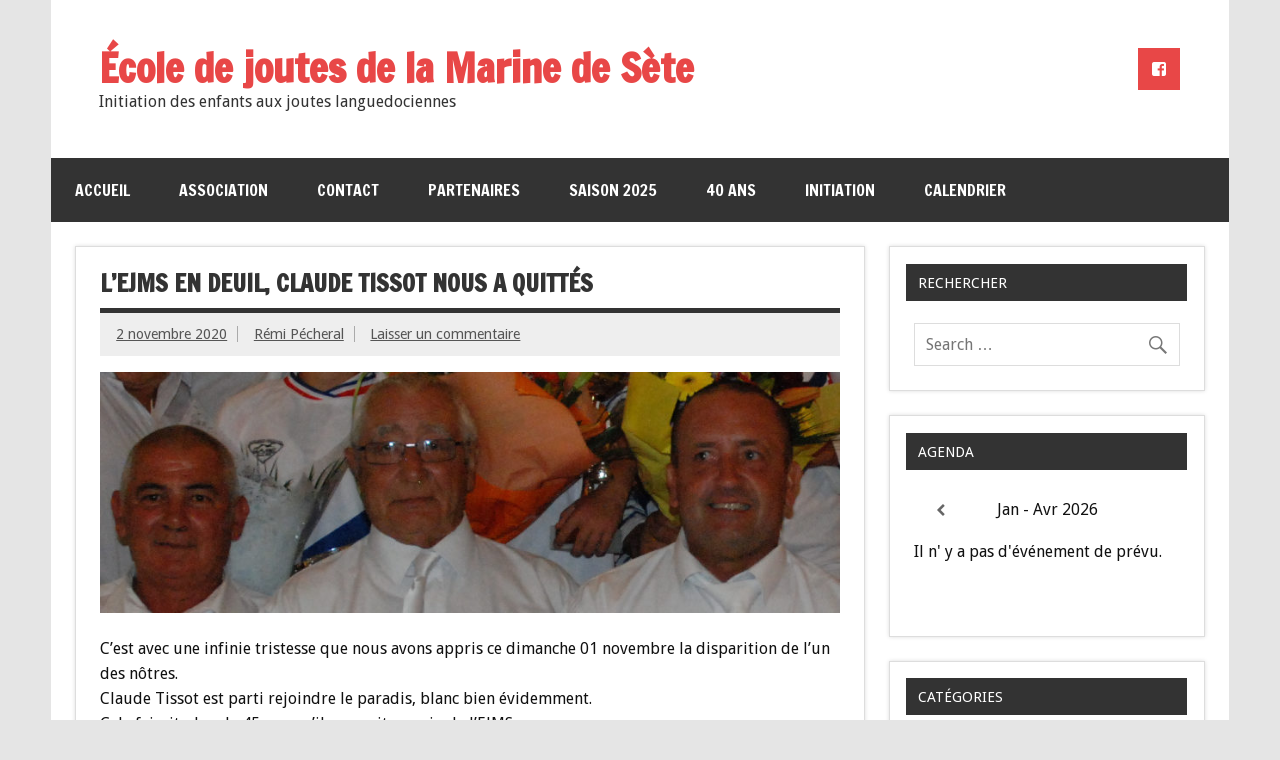

--- FILE ---
content_type: text/html; charset=UTF-8
request_url: https://www.ecoledejoutesdelamarine.com/lejms-en-deuil-claude-tissot-nous-a-quittes/
body_size: 8527
content:
<!DOCTYPE html><!-- HTML 5 -->
<html dir="ltr" lang="fr-FR">

<head>
<meta charset="UTF-8" />
<meta name="viewport" content="width=device-width, initial-scale=1">
<link rel="profile" href="http://gmpg.org/xfn/11" />
<link rel="pingback" href="https://www.ecoledejoutesdelamarine.com/xmlrpc.php" />

<title>L’EJMS en deuil, Claude Tissot nous a quittés | École de joutes de la Marine de Sète</title>

		<!-- All in One SEO 4.5.3.1 - aioseo.com -->
		<meta name="description" content="C&#039;est avec une infinie tristesse que nous avons appris ce dimanche 01 novembre la disparition de l&#039;un des nôtres. Claude Tissot est parti rejoindre le paradis, blanc bien évidemment. Cela faisait plus de 45 ans qu&#039;il œuvrait au sein de l&#039;EJMS. Discret, droit et respectueux, il a éduqué et transmis à plusieurs générations de jouteurs" />
		<meta name="robots" content="max-image-preview:large" />
		<meta name="google-site-verification" content="tRmiTqtxrrV6KLzMnB77E8LxU86cw7o9a-5ON4RCGog" />
		<link rel="canonical" href="https://www.ecoledejoutesdelamarine.com/lejms-en-deuil-claude-tissot-nous-a-quittes/" />
		<meta name="generator" content="All in One SEO (AIOSEO) 4.5.3.1" />
		<meta name="google" content="nositelinkssearchbox" />
		<script type="application/ld+json" class="aioseo-schema">
			{"@context":"https:\/\/schema.org","@graph":[{"@type":"Article","@id":"https:\/\/www.ecoledejoutesdelamarine.com\/lejms-en-deuil-claude-tissot-nous-a-quittes\/#article","name":"L\u2019EJMS en deuil, Claude Tissot nous a quitt\u00e9s | \u00c9cole de joutes de la Marine de S\u00e8te","headline":"L&rsquo;EJMS en deuil, Claude Tissot nous a quitt\u00e9s","author":{"@id":"https:\/\/www.ecoledejoutesdelamarine.com\/author\/remiejms\/#author"},"publisher":{"@id":"https:\/\/www.ecoledejoutesdelamarine.com\/#organization"},"image":{"@type":"ImageObject","url":"https:\/\/www.ecoledejoutesdelamarine.com\/wp-content\/uploads\/champ-france-2014-8.jpg","width":860,"height":291},"datePublished":"2020-11-02T09:24:13+00:00","dateModified":"2020-12-31T11:39:20+00:00","inLanguage":"fr-FR","mainEntityOfPage":{"@id":"https:\/\/www.ecoledejoutesdelamarine.com\/lejms-en-deuil-claude-tissot-nous-a-quittes\/#webpage"},"isPartOf":{"@id":"https:\/\/www.ecoledejoutesdelamarine.com\/lejms-en-deuil-claude-tissot-nous-a-quittes\/#webpage"},"articleSection":"Actualit\u00e9"},{"@type":"BreadcrumbList","@id":"https:\/\/www.ecoledejoutesdelamarine.com\/lejms-en-deuil-claude-tissot-nous-a-quittes\/#breadcrumblist","itemListElement":[{"@type":"ListItem","@id":"https:\/\/www.ecoledejoutesdelamarine.com\/#listItem","position":1,"name":"Domicile","item":"https:\/\/www.ecoledejoutesdelamarine.com\/","nextItem":"https:\/\/www.ecoledejoutesdelamarine.com\/lejms-en-deuil-claude-tissot-nous-a-quittes\/#listItem"},{"@type":"ListItem","@id":"https:\/\/www.ecoledejoutesdelamarine.com\/lejms-en-deuil-claude-tissot-nous-a-quittes\/#listItem","position":2,"name":"L'EJMS en deuil, Claude Tissot nous a quitt\u00e9s","previousItem":"https:\/\/www.ecoledejoutesdelamarine.com\/#listItem"}]},{"@type":"Organization","@id":"https:\/\/www.ecoledejoutesdelamarine.com\/#organization","name":"\u00c9cole de joutes de la Marine de S\u00e8te","url":"https:\/\/www.ecoledejoutesdelamarine.com\/"},{"@type":"Person","@id":"https:\/\/www.ecoledejoutesdelamarine.com\/author\/remiejms\/#author","url":"https:\/\/www.ecoledejoutesdelamarine.com\/author\/remiejms\/","name":"R\u00e9mi P\u00e9cheral","image":{"@type":"ImageObject","@id":"https:\/\/www.ecoledejoutesdelamarine.com\/lejms-en-deuil-claude-tissot-nous-a-quittes\/#authorImage","url":"https:\/\/secure.gravatar.com\/avatar\/d351476d834820bffc5eb408c402c072?s=96&d=mm&r=g","width":96,"height":96,"caption":"R\u00e9mi P\u00e9cheral"}},{"@type":"WebPage","@id":"https:\/\/www.ecoledejoutesdelamarine.com\/lejms-en-deuil-claude-tissot-nous-a-quittes\/#webpage","url":"https:\/\/www.ecoledejoutesdelamarine.com\/lejms-en-deuil-claude-tissot-nous-a-quittes\/","name":"L\u2019EJMS en deuil, Claude Tissot nous a quitt\u00e9s | \u00c9cole de joutes de la Marine de S\u00e8te","description":"C'est avec une infinie tristesse que nous avons appris ce dimanche 01 novembre la disparition de l'un des n\u00f4tres. Claude Tissot est parti rejoindre le paradis, blanc bien \u00e9videmment. Cela faisait plus de 45 ans qu'il \u0153uvrait au sein de l'EJMS. Discret, droit et respectueux, il a \u00e9duqu\u00e9 et transmis \u00e0 plusieurs g\u00e9n\u00e9rations de jouteurs","inLanguage":"fr-FR","isPartOf":{"@id":"https:\/\/www.ecoledejoutesdelamarine.com\/#website"},"breadcrumb":{"@id":"https:\/\/www.ecoledejoutesdelamarine.com\/lejms-en-deuil-claude-tissot-nous-a-quittes\/#breadcrumblist"},"author":{"@id":"https:\/\/www.ecoledejoutesdelamarine.com\/author\/remiejms\/#author"},"creator":{"@id":"https:\/\/www.ecoledejoutesdelamarine.com\/author\/remiejms\/#author"},"image":{"@type":"ImageObject","url":"https:\/\/www.ecoledejoutesdelamarine.com\/wp-content\/uploads\/champ-france-2014-8.jpg","@id":"https:\/\/www.ecoledejoutesdelamarine.com\/lejms-en-deuil-claude-tissot-nous-a-quittes\/#mainImage","width":860,"height":291},"primaryImageOfPage":{"@id":"https:\/\/www.ecoledejoutesdelamarine.com\/lejms-en-deuil-claude-tissot-nous-a-quittes\/#mainImage"},"datePublished":"2020-11-02T09:24:13+00:00","dateModified":"2020-12-31T11:39:20+00:00"},{"@type":"WebSite","@id":"https:\/\/www.ecoledejoutesdelamarine.com\/#website","url":"https:\/\/www.ecoledejoutesdelamarine.com\/","name":"\u00c9cole de joutes de la Marine de S\u00e8te","description":"Initiation des enfants aux joutes languedociennes","inLanguage":"fr-FR","publisher":{"@id":"https:\/\/www.ecoledejoutesdelamarine.com\/#organization"}}]}
		</script>
		<!-- All in One SEO -->

<link rel='dns-prefetch' href='//fonts.googleapis.com' />
<link rel='dns-prefetch' href='//s.w.org' />
<link rel="alternate" type="application/rss+xml" title="École de joutes de la Marine de Sète &raquo; Flux" href="https://www.ecoledejoutesdelamarine.com/feed/" />
<link rel="alternate" type="application/rss+xml" title="École de joutes de la Marine de Sète &raquo; Flux des commentaires" href="https://www.ecoledejoutesdelamarine.com/comments/feed/" />
<link rel="alternate" type="application/rss+xml" title="École de joutes de la Marine de Sète &raquo; L&rsquo;EJMS en deuil, Claude Tissot nous a quittés Flux des commentaires" href="https://www.ecoledejoutesdelamarine.com/lejms-en-deuil-claude-tissot-nous-a-quittes/feed/" />
		<script type="text/javascript">
			window._wpemojiSettings = {"baseUrl":"https:\/\/s.w.org\/images\/core\/emoji\/11\/72x72\/","ext":".png","svgUrl":"https:\/\/s.w.org\/images\/core\/emoji\/11\/svg\/","svgExt":".svg","source":{"concatemoji":"https:\/\/www.ecoledejoutesdelamarine.com\/wp-includes\/js\/wp-emoji-release.min.js?ver=623a8a2ea2e85979ddd4788eb815aa0f"}};
			!function(e,a,t){var n,r,o,i=a.createElement("canvas"),p=i.getContext&&i.getContext("2d");function s(e,t){var a=String.fromCharCode;p.clearRect(0,0,i.width,i.height),p.fillText(a.apply(this,e),0,0);e=i.toDataURL();return p.clearRect(0,0,i.width,i.height),p.fillText(a.apply(this,t),0,0),e===i.toDataURL()}function c(e){var t=a.createElement("script");t.src=e,t.defer=t.type="text/javascript",a.getElementsByTagName("head")[0].appendChild(t)}for(o=Array("flag","emoji"),t.supports={everything:!0,everythingExceptFlag:!0},r=0;r<o.length;r++)t.supports[o[r]]=function(e){if(!p||!p.fillText)return!1;switch(p.textBaseline="top",p.font="600 32px Arial",e){case"flag":return s([55356,56826,55356,56819],[55356,56826,8203,55356,56819])?!1:!s([55356,57332,56128,56423,56128,56418,56128,56421,56128,56430,56128,56423,56128,56447],[55356,57332,8203,56128,56423,8203,56128,56418,8203,56128,56421,8203,56128,56430,8203,56128,56423,8203,56128,56447]);case"emoji":return!s([55358,56760,9792,65039],[55358,56760,8203,9792,65039])}return!1}(o[r]),t.supports.everything=t.supports.everything&&t.supports[o[r]],"flag"!==o[r]&&(t.supports.everythingExceptFlag=t.supports.everythingExceptFlag&&t.supports[o[r]]);t.supports.everythingExceptFlag=t.supports.everythingExceptFlag&&!t.supports.flag,t.DOMReady=!1,t.readyCallback=function(){t.DOMReady=!0},t.supports.everything||(n=function(){t.readyCallback()},a.addEventListener?(a.addEventListener("DOMContentLoaded",n,!1),e.addEventListener("load",n,!1)):(e.attachEvent("onload",n),a.attachEvent("onreadystatechange",function(){"complete"===a.readyState&&t.readyCallback()})),(n=t.source||{}).concatemoji?c(n.concatemoji):n.wpemoji&&n.twemoji&&(c(n.twemoji),c(n.wpemoji)))}(window,document,window._wpemojiSettings);
		</script>
		<style type="text/css">
img.wp-smiley,
img.emoji {
	display: inline !important;
	border: none !important;
	box-shadow: none !important;
	height: 1em !important;
	width: 1em !important;
	margin: 0 .07em !important;
	vertical-align: -0.1em !important;
	background: none !important;
	padding: 0 !important;
}
</style>
<link rel='stylesheet' id='dynamicnewslite-stylesheet-css'  href='https://www.ecoledejoutesdelamarine.com/wp-content/themes/EJMS_3/style.css?ver=623a8a2ea2e85979ddd4788eb815aa0f' type='text/css' media='all' />
<link rel='stylesheet' id='dynamicnewslite-genericons-css'  href='https://www.ecoledejoutesdelamarine.com/wp-content/themes/EJMS_3/css/genericons/genericons.css?ver=623a8a2ea2e85979ddd4788eb815aa0f' type='text/css' media='all' />
<link rel='stylesheet' id='dynamicnewslite-flexslider-css'  href='https://www.ecoledejoutesdelamarine.com/wp-content/themes/EJMS_3/css/flexslider.css?ver=623a8a2ea2e85979ddd4788eb815aa0f' type='text/css' media='all' />
<link crossorigin="anonymous" rel='stylesheet' id='dynamicnewslite-default-fonts-css'  href='//fonts.googleapis.com/css?family=Droid+Sans%3A400%2C700%7CFrancois+One&#038;subset=latin%2Clatin-ext' type='text/css' media='all' />
<link rel='stylesheet' id='themezee-related-posts-css'  href='https://www.ecoledejoutesdelamarine.com/wp-content/themes/EJMS_3/css/themezee-related-posts.css?ver=623a8a2ea2e85979ddd4788eb815aa0f' type='text/css' media='all' />
<link rel='stylesheet' id='simcal-qtip-css'  href='https://www.ecoledejoutesdelamarine.com/wp-content/plugins/google-calendar-events/assets/css/vendor/jquery.qtip.min.css?ver=3.2.1' type='text/css' media='all' />
<link rel='stylesheet' id='simcal-default-calendar-grid-css'  href='https://www.ecoledejoutesdelamarine.com/wp-content/plugins/google-calendar-events/assets/css/default-calendar-grid.min.css?ver=3.2.1' type='text/css' media='all' />
<link rel='stylesheet' id='simcal-default-calendar-list-css'  href='https://www.ecoledejoutesdelamarine.com/wp-content/plugins/google-calendar-events/assets/css/default-calendar-list.min.css?ver=3.2.1' type='text/css' media='all' />
<script type='text/javascript' src='https://www.ecoledejoutesdelamarine.com/wp-includes/js/jquery/jquery.js?ver=1.12.4' id="jquery-core-js"></script>
<script type='text/javascript' src='https://www.ecoledejoutesdelamarine.com/wp-includes/js/jquery/jquery-migrate.min.js?ver=1.4.1' id="jquery-migrate-js"></script>
<script type='text/javascript' src='https://www.ecoledejoutesdelamarine.com/wp-content/themes/EJMS_3/js/jquery.flexslider-min.js?ver=623a8a2ea2e85979ddd4788eb815aa0f' id="dynamicnewslite-jquery-flexslider-js"></script>
<script type='text/javascript'>
/* <![CDATA[ */
var dynamicnews_slider_params = {"animation":"horizontal"};
/* ]]> */
</script>
<script type='text/javascript' src='https://www.ecoledejoutesdelamarine.com/wp-content/themes/EJMS_3/js/slider.js?ver=623a8a2ea2e85979ddd4788eb815aa0f' id="dynamicnewslite-jquery-frontpage_slider-js"></script>
<script type='text/javascript'>
/* <![CDATA[ */
var dynamicnews_menu_title = "Menu";
/* ]]> */
</script>
<script type='text/javascript' src='https://www.ecoledejoutesdelamarine.com/wp-content/themes/EJMS_3/js/navigation.js?ver=623a8a2ea2e85979ddd4788eb815aa0f' id="dynamicnewslite-jquery-navigation-js"></script>
<script type='text/javascript'>
/* <![CDATA[ */
var dynamicnews_sidebar_title = "Sidebar";
/* ]]> */
</script>
<script type='text/javascript' src='https://www.ecoledejoutesdelamarine.com/wp-content/themes/EJMS_3/js/sidebar.js?ver=623a8a2ea2e85979ddd4788eb815aa0f' id="dynamicnewslite-jquery-sidebar-js"></script>
<link rel='https://api.w.org/' href='https://www.ecoledejoutesdelamarine.com/wp-json/' />
<link rel="EditURI" type="application/rsd+xml" title="RSD" href="https://www.ecoledejoutesdelamarine.com/xmlrpc.php?rsd" />
<link rel="wlwmanifest" type="application/wlwmanifest+xml" href="https://www.ecoledejoutesdelamarine.com/wp-includes/wlwmanifest.xml" /> 
<link rel='prev' title='Tournoi Critérium JLSM 2020' href='https://www.ecoledejoutesdelamarine.com/tournoi-criterium-jlsm-2020/' />
<link rel='next' title='Annulation Noël 2020 et loto' href='https://www.ecoledejoutesdelamarine.com/annulation-noel-2020-et-loto/' />

<link rel='shortlink' href='https://www.ecoledejoutesdelamarine.com/?p=9681' />
<link rel="alternate" type="application/json+oembed" href="https://www.ecoledejoutesdelamarine.com/wp-json/oembed/1.0/embed?url=https%3A%2F%2Fwww.ecoledejoutesdelamarine.com%2Flejms-en-deuil-claude-tissot-nous-a-quittes%2F" />
<link rel="alternate" type="text/xml+oembed" href="https://www.ecoledejoutesdelamarine.com/wp-json/oembed/1.0/embed?url=https%3A%2F%2Fwww.ecoledejoutesdelamarine.com%2Flejms-en-deuil-claude-tissot-nous-a-quittes%2F&#038;format=xml" />
	<!--[if lt IE 9]>
	<script src="https://www.ecoledejoutesdelamarine.com/wp-content/themes/EJMS_3/js/html5shiv.min.js" type="text/javascript"></script>
	<![endif]-->
	
<link rel="amphtml" href="https://www.ecoledejoutesdelamarine.com/lejms-en-deuil-claude-tissot-nous-a-quittes/amp/"><link rel="icon" href="https://www.ecoledejoutesdelamarine.com/wp-content/uploads/cropped-logo_ejms-32x32.png" sizes="32x32" />
<link rel="icon" href="https://www.ecoledejoutesdelamarine.com/wp-content/uploads/cropped-logo_ejms-192x192.png" sizes="192x192" />
<link rel="apple-touch-icon-precomposed" href="https://www.ecoledejoutesdelamarine.com/wp-content/uploads/cropped-logo_ejms-180x180.png" />
<meta name="msapplication-TileImage" content="https://www.ecoledejoutesdelamarine.com/wp-content/uploads/cropped-logo_ejms-270x270.png" />
</head>

<body class="post-template-default single single-post postid-9681 single-format-standard sliding-sidebar mobile-header-none">


<div id="wrapper" class="hfeed">
	
	<div id="topnavi-wrap">
		
	<div id="topnavi" class="container clearfix">
		
				
	</div>	</div>
		
	<div id="header-wrap">
	
		<header id="header" class="container clearfix" role="banner">

			<div id="logo" class="clearfix">
			
				
	<a href="https://www.ecoledejoutesdelamarine.com/" title="École de joutes de la Marine de Sète" rel="home">
		<h1 class="site-title">École de joutes de la Marine de Sète</h1>
	</a>

				
							
					<h2 class="site-description">Initiation des enfants aux joutes languedociennes</h2>
							
			</div>
			
			<div id="header-content" class="clearfix">
				
		<div id="header-social-icons" class="social-icons-wrap clearfix">
			<ul id="social-icons-menu" class="social-icons-menu"><li id="menu-item-7843" class="menu-item menu-item-type-custom menu-item-object-custom menu-item-7843"><a href="https://www.facebook.com/groups/ecoledejoutesdelamarine"><span class="screen-reader-text">Facebook</span></a></li>
</ul>		</div>

				</div>

		</header>
	
	</div>
	
	<div id="navi-wrap">
		<nav id="mainnav" class="container clearfix" role="navigation">
			<ul id="mainnav-menu" class="menu"><li id="menu-item-7884" class="menu-item menu-item-type-post_type menu-item-object-page menu-item-home menu-item-7884"><a href="https://www.ecoledejoutesdelamarine.com/">Accueil</a></li>
<li id="menu-item-7832" class="menu-item menu-item-type-post_type menu-item-object-page menu-item-has-children menu-item-7832"><a href="https://www.ecoledejoutesdelamarine.com/association/">Association</a>
<ul class="sub-menu">
	<li id="menu-item-7836" class="menu-item menu-item-type-post_type menu-item-object-page menu-item-7836"><a href="https://www.ecoledejoutesdelamarine.com/association/dirigeants/">Dirigeants</a></li>
	<li id="menu-item-7834" class="menu-item menu-item-type-post_type menu-item-object-page menu-item-7834"><a href="https://www.ecoledejoutesdelamarine.com/association/membres-actifs/">Membres actifs</a></li>
	<li id="menu-item-7835" class="menu-item menu-item-type-post_type menu-item-object-page menu-item-7835"><a href="https://www.ecoledejoutesdelamarine.com/association/membres-dhonneur/">Membres d&rsquo;honneur</a></li>
	<li id="menu-item-7833" class="menu-item menu-item-type-post_type menu-item-object-page menu-item-7833"><a href="https://www.ecoledejoutesdelamarine.com/association/hommage/">Hommages</a></li>
</ul>
</li>
<li id="menu-item-7831" class="menu-item menu-item-type-post_type menu-item-object-page menu-item-7831"><a href="https://www.ecoledejoutesdelamarine.com/contact/">Contact</a></li>
<li id="menu-item-7829" class="menu-item menu-item-type-post_type menu-item-object-page menu-item-7829"><a href="https://www.ecoledejoutesdelamarine.com/partenaires/">Partenaires</a></li>
<li id="menu-item-7830" class="menu-item menu-item-type-post_type menu-item-object-page menu-item-7830"><a href="https://www.ecoledejoutesdelamarine.com/saison-2025/">Saison 2025</a></li>
<li id="menu-item-7856" class="menu-item menu-item-type-post_type menu-item-object-page menu-item-7856"><a href="https://www.ecoledejoutesdelamarine.com/40-ans/">40 ans</a></li>
<li id="menu-item-7828" class="menu-item menu-item-type-post_type menu-item-object-page menu-item-7828"><a href="https://www.ecoledejoutesdelamarine.com/initiation/">Initiation</a></li>
<li id="menu-item-7827" class="menu-item menu-item-type-post_type menu-item-object-page menu-item-7827"><a href="https://www.ecoledejoutesdelamarine.com/calendrier/">Calendrier</a></li>
</ul>		</nav>
	</div>
	
	
	<div id="wrap" class="container clearfix">
		
		<section id="content" class="primary" role="main">
		
					
		
	<article id="post-9681" class="post-9681 post type-post status-publish format-standard has-post-thumbnail hentry category-actualite">
	
		<h1 class="entry-title post-title">L&rsquo;EJMS en deuil, Claude Tissot nous a quittés</h1>		
		<div class="entry-meta postmeta clearfix"><span class="meta-date sep"><a href="https://www.ecoledejoutesdelamarine.com/lejms-en-deuil-claude-tissot-nous-a-quittes/" title="9 h 24 min" rel="bookmark"><time class="entry-date published updated" datetime="2020-11-02T09:24:13+00:00">2 novembre 2020</time></a></span><span class="meta-author sep"> <span class="author vcard"><a class="url fn n" href="https://www.ecoledejoutesdelamarine.com/author/remiejms/" title="Voir tous les articles Rémi Pécheral" rel="author">Rémi Pécheral</a></span></span>		
		
	<span class="meta-comments">
		<a href="https://www.ecoledejoutesdelamarine.com/lejms-en-deuil-claude-tissot-nous-a-quittes/#respond">Laisser un  commentaire</a>	</span>
	
</div>
		
		<img width="860" height="280" src="https://www.ecoledejoutesdelamarine.com/wp-content/uploads/champ-france-2014-8-860x280.jpg" class="attachment-featured_image size-featured_image wp-post-image" alt="" />		
		<div class="entry clearfix">
			<p>C&rsquo;est avec une infinie tristesse que nous avons appris ce dimanche 01 novembre la disparition de l&rsquo;un des nôtres.<br />
Claude Tissot est parti rejoindre le paradis, blanc bien évidemment.<br />
Cela faisait plus de 45 ans qu&rsquo;il œuvrait au sein de l&rsquo;EJMS.<br />
Discret, droit et respectueux, il a éduqué et transmis à plusieurs générations de jouteurs nos belles traditions.<br />
Responsable des écoles de joutes au sein de la ligue pendant plusieurs années, il arpentait les quais de toute la région avec dévouement.<br />
Sa femme Nicole le soutenait et partageait son amour des joutes. Elle aussi a fait partie de l&rsquo;école de joutes et a participé activement à son développement.<br />
Repose en paix Claude, nous ne t&rsquo;oublierons pas.<br />
<img class="aligncenter size-full wp-image-9683" src="https://www.ecoledejoutesdelamarine.com/wp-content/uploads/Claude-Tissot-2014.jpg" alt="" width="406" height="422" srcset="https://www.ecoledejoutesdelamarine.com/wp-content/uploads/Claude-Tissot-2014.jpg 406w, https://www.ecoledejoutesdelamarine.com/wp-content/uploads/Claude-Tissot-2014-289x300.jpg 289w" sizes="(max-width: 406px) 100vw, 406px" /></p>
			<!-- <rdf:RDF xmlns:rdf="http://www.w3.org/1999/02/22-rdf-syntax-ns#"
			xmlns:dc="http://purl.org/dc/elements/1.1/"
			xmlns:trackback="http://madskills.com/public/xml/rss/module/trackback/">
		<rdf:Description rdf:about="https://www.ecoledejoutesdelamarine.com/lejms-en-deuil-claude-tissot-nous-a-quittes/"
    dc:identifier="https://www.ecoledejoutesdelamarine.com/lejms-en-deuil-claude-tissot-nous-a-quittes/"
    dc:title="L&rsquo;EJMS en deuil, Claude Tissot nous a quittés"
    trackback:ping="https://www.ecoledejoutesdelamarine.com/lejms-en-deuil-claude-tissot-nous-a-quittes/trackback/" />
</rdf:RDF> -->
			<div class="page-links"></div>			
		</div>
		
		<div class="postinfo clearfix">
			<span class="meta-category">
				<ul class="post-categories">
	<li><a href="https://www.ecoledejoutesdelamarine.com/category/actualite/" rel="category tag">Actualité</a></li></ul>			</span>
			
		</div>

	</article>		
					
					
		


	<div id="comments">
	
		
						<div id="respond" class="comment-respond">
		<h3 id="reply-title" class="comment-reply-title">Laisser un commentaire <small><a rel="nofollow" id="cancel-comment-reply-link" href="/lejms-en-deuil-claude-tissot-nous-a-quittes/#respond" style="display:none;">Annuler la réponse</a></small></h3>			<form action="https://www.ecoledejoutesdelamarine.com/wp-comments-post.php" method="post" id="commentform" class="comment-form">
				<p class="comment-notes"><span id="email-notes">Votre adresse de messagerie ne sera pas publiée.</span> Les champs obligatoires sont indiqués avec <span class="required">*</span></p><p class="comment-form-comment"><label for="comment">Commentaire</label> <textarea id="comment" name="comment" cols="45" rows="8" maxlength="65525" required="required"></textarea></p><p class="comment-form-author"><label for="author">Nom <span class="required">*</span></label> <input id="author" name="author" type="text" value="" size="30" maxlength="245" required='required' /></p>
<p class="comment-form-email"><label for="email">Adresse de messagerie <span class="required">*</span></label> <input id="email" name="email" type="text" value="" size="30" maxlength="100" aria-describedby="email-notes" required='required' /></p>
<p class="comment-form-url"><label for="url">Site web</label> <input id="url" name="url" type="text" value="" size="30" maxlength="200" /></p>
<p class="form-submit"><input name="submit" type="submit" id="submit" class="submit" value="Laisser un commentaire" /> <input type='hidden' name='comment_post_ID' value='9681' id='comment_post_ID' />
<input type='hidden' name='comment_parent' id='comment_parent' value='0' />
</p><p style="display: none;"><input type="hidden" id="akismet_comment_nonce" name="akismet_comment_nonce" value="8b8a72a4f5" /></p><input type="hidden" id="ak_js" name="ak_js" value="86"/><textarea name="ak_hp_textarea" cols="45" rows="8" maxlength="100" style="display: none !important;"></textarea>			</form>
			</div><!-- #respond -->
	<p class="akismet_comment_form_privacy_notice">Ce site utilise Akismet pour réduire les indésirables. <a href="https://akismet.com/privacy/" target="_blank" rel="nofollow noopener">En savoir plus sur comment les données de vos commentaires sont utilisées</a>.</p>		
	</div>

		
		</section>
		
		
	<section id="sidebar" class="secondary clearfix" role="complementary">

		<aside id="search-4" class="widget widget_search clearfix"><h3 class="widgettitle"><span>Rechercher</span></h3>
	<form role="search" method="get" class="search-form" action="https://www.ecoledejoutesdelamarine.com/">
		<label>
			<span class="screen-reader-text">Search for:</span>
			<input type="search" class="search-field" placeholder="Search &hellip;" value="" name="s">
		</label>
		<button type="submit" class="search-submit">
			<span class="genericon-search"></span>
		</button>
	</form>

</aside><aside id="gce_widget-2" class="widget widget_gce_widget clearfix"><h3 class="widgettitle"><span>Agenda</span></h3><div class="simcal-calendar simcal-default-calendar simcal-default-calendar-list simcal-default-calendar-light" data-calendar-id="8379" data-timezone="Europe/Paris" data-offset="3600" data-week-start="1" data-calendar-start="1769382000" data-calendar-end="1769382000" data-events-first="1747929600" data-events-last="1757757600"><div class="simcal-calendar-list "><nav class="simcal-calendar-head">
	<div class="simcal-nav">
		<button class="simcal-nav-button simcal-prev" title="Précédent">
			<i class="simcal-icon-left"></i>
		</button>
	</div>
	<div class="simcal-nav simcal-current " data-calendar-current="1769382000">
		<h3 class="simcal-current-label"> </h3>
	</div>
	<div class="simcal-nav">		<button class="simcal-nav-button simcal-next" title="Suiv.">			<i class="simcal-icon-right"></i>
		</button>
	</div>
</nav>
<dl class="simcal-events-list-container" data-prev="1763334000" data-next="1775426400" data-heading-small="Jan - Avr 2026" data-heading-large="janvier - avril, 2026">	<p>Il n' y a pas d'événement de prévu.	</p>
</dl><div class="simcal-ajax-loader simcal-spinner-top" style="display: none;"><i class="simcal-icon-spinner simcal-icon-spin"></i></div></div></div></aside><aside id="categories-4" class="widget widget_categories clearfix"><h3 class="widgettitle"><span>Catégories</span></h3>		<ul>
	<li class="cat-item cat-item-3"><a href="https://www.ecoledejoutesdelamarine.com/category/a-la-une/" title="Articles en vedette à la une de l&#039;école de joutes de la marine.">A la une</a>
</li>
	<li class="cat-item cat-item-5"><a href="https://www.ecoledejoutesdelamarine.com/category/actualite/" title="Toute l’actualité de l’école de joutes de la marine.">Actualité</a>
</li>
	<li class="cat-item cat-item-6"><a href="https://www.ecoledejoutesdelamarine.com/category/barques/" title="Toutes les informations sur les catégories barques de l’école de joutes de la marine.">Barques</a>
</li>
	<li class="cat-item cat-item-12"><a href="https://www.ecoledejoutesdelamarine.com/category/barques/calendriers-barques/" title="Calendriers des catégories barques.">Calendriers barques</a>
</li>
	<li class="cat-item cat-item-11"><a href="https://www.ecoledejoutesdelamarine.com/category/chariots/calendriers-chariots/" title="Calendriers des catégories chariots.">Calendriers chariots</a>
</li>
	<li class="cat-item cat-item-15"><a href="https://www.ecoledejoutesdelamarine.com/category/barques/championnat-de-ligue/" title="Classements des championnats de ligue catégories barques.">Championnat de ligue</a>
</li>
	<li class="cat-item cat-item-8"><a href="https://www.ecoledejoutesdelamarine.com/category/chariots/" title="Toutes les informations sur les catégories chariots de l’école de joutes de la marine.">Chariots</a>
</li>
	<li class="cat-item cat-item-7"><a href="https://www.ecoledejoutesdelamarine.com/category/photos/" title="Photos de l’école de joutes de la marine.">Photos</a>
</li>
	<li class="cat-item cat-item-17"><a href="https://www.ecoledejoutesdelamarine.com/category/barques/reglements-barques/" title="Règlement des catégories barques.">Règlement barques</a>
</li>
	<li class="cat-item cat-item-16"><a href="https://www.ecoledejoutesdelamarine.com/category/chariots/reglement-chariots/" title="Règlement des catégories chariots.">Règlement chariots</a>
</li>
	<li class="cat-item cat-item-14"><a href="https://www.ecoledejoutesdelamarine.com/category/barques/resultats-barques/" title="Résultats des tournois catégories barques.">Résultats barques</a>
</li>
	<li class="cat-item cat-item-13"><a href="https://www.ecoledejoutesdelamarine.com/category/chariots/resultats-chariots/" title="Résultats des tournois catégories chariots.">Résultats chariots</a>
</li>
	<li class="cat-item cat-item-4"><a href="https://www.ecoledejoutesdelamarine.com/category/videos/" title="Vidéos de l’école de joutes de la marine.">Vidéos</a>
</li>
		</ul>
</aside><aside id="archives-4" class="widget widget_archive clearfix"><h3 class="widgettitle"><span>Archives</span></h3>		<label class="screen-reader-text" for="archives-dropdown-4">Archives</label>
		<select id="archives-dropdown-4" name="archive-dropdown" onchange='document.location.href=this.options[this.selectedIndex].value;'>
			
			<option value="">Sélectionner un mois</option>
				<option value='https://www.ecoledejoutesdelamarine.com/2026/01/'> janvier 2026 </option>
	<option value='https://www.ecoledejoutesdelamarine.com/2025/12/'> décembre 2025 </option>
	<option value='https://www.ecoledejoutesdelamarine.com/2025/09/'> septembre 2025 </option>
	<option value='https://www.ecoledejoutesdelamarine.com/2025/08/'> août 2025 </option>
	<option value='https://www.ecoledejoutesdelamarine.com/2025/07/'> juillet 2025 </option>
	<option value='https://www.ecoledejoutesdelamarine.com/2025/06/'> juin 2025 </option>
	<option value='https://www.ecoledejoutesdelamarine.com/2025/05/'> mai 2025 </option>
	<option value='https://www.ecoledejoutesdelamarine.com/2025/03/'> mars 2025 </option>
	<option value='https://www.ecoledejoutesdelamarine.com/2024/12/'> décembre 2024 </option>
	<option value='https://www.ecoledejoutesdelamarine.com/2024/11/'> novembre 2024 </option>
	<option value='https://www.ecoledejoutesdelamarine.com/2024/09/'> septembre 2024 </option>
	<option value='https://www.ecoledejoutesdelamarine.com/2024/08/'> août 2024 </option>
	<option value='https://www.ecoledejoutesdelamarine.com/2024/07/'> juillet 2024 </option>
	<option value='https://www.ecoledejoutesdelamarine.com/2024/06/'> juin 2024 </option>
	<option value='https://www.ecoledejoutesdelamarine.com/2024/03/'> mars 2024 </option>
	<option value='https://www.ecoledejoutesdelamarine.com/2024/01/'> janvier 2024 </option>
	<option value='https://www.ecoledejoutesdelamarine.com/2023/11/'> novembre 2023 </option>
	<option value='https://www.ecoledejoutesdelamarine.com/2023/09/'> septembre 2023 </option>
	<option value='https://www.ecoledejoutesdelamarine.com/2023/08/'> août 2023 </option>
	<option value='https://www.ecoledejoutesdelamarine.com/2023/07/'> juillet 2023 </option>
	<option value='https://www.ecoledejoutesdelamarine.com/2023/06/'> juin 2023 </option>
	<option value='https://www.ecoledejoutesdelamarine.com/2023/05/'> mai 2023 </option>
	<option value='https://www.ecoledejoutesdelamarine.com/2023/04/'> avril 2023 </option>
	<option value='https://www.ecoledejoutesdelamarine.com/2023/01/'> janvier 2023 </option>
	<option value='https://www.ecoledejoutesdelamarine.com/2022/11/'> novembre 2022 </option>
	<option value='https://www.ecoledejoutesdelamarine.com/2022/09/'> septembre 2022 </option>
	<option value='https://www.ecoledejoutesdelamarine.com/2022/08/'> août 2022 </option>
	<option value='https://www.ecoledejoutesdelamarine.com/2022/07/'> juillet 2022 </option>
	<option value='https://www.ecoledejoutesdelamarine.com/2022/06/'> juin 2022 </option>
	<option value='https://www.ecoledejoutesdelamarine.com/2022/05/'> mai 2022 </option>
	<option value='https://www.ecoledejoutesdelamarine.com/2022/03/'> mars 2022 </option>
	<option value='https://www.ecoledejoutesdelamarine.com/2022/01/'> janvier 2022 </option>
	<option value='https://www.ecoledejoutesdelamarine.com/2021/12/'> décembre 2021 </option>
	<option value='https://www.ecoledejoutesdelamarine.com/2021/09/'> septembre 2021 </option>
	<option value='https://www.ecoledejoutesdelamarine.com/2021/08/'> août 2021 </option>
	<option value='https://www.ecoledejoutesdelamarine.com/2021/07/'> juillet 2021 </option>
	<option value='https://www.ecoledejoutesdelamarine.com/2021/06/'> juin 2021 </option>
	<option value='https://www.ecoledejoutesdelamarine.com/2021/05/'> mai 2021 </option>
	<option value='https://www.ecoledejoutesdelamarine.com/2021/04/'> avril 2021 </option>
	<option value='https://www.ecoledejoutesdelamarine.com/2021/03/'> mars 2021 </option>
	<option value='https://www.ecoledejoutesdelamarine.com/2020/12/'> décembre 2020 </option>
	<option value='https://www.ecoledejoutesdelamarine.com/2020/11/'> novembre 2020 </option>
	<option value='https://www.ecoledejoutesdelamarine.com/2020/08/'> août 2020 </option>
	<option value='https://www.ecoledejoutesdelamarine.com/2020/07/'> juillet 2020 </option>
	<option value='https://www.ecoledejoutesdelamarine.com/2020/06/'> juin 2020 </option>
	<option value='https://www.ecoledejoutesdelamarine.com/2020/04/'> avril 2020 </option>
	<option value='https://www.ecoledejoutesdelamarine.com/2020/02/'> février 2020 </option>
	<option value='https://www.ecoledejoutesdelamarine.com/2020/01/'> janvier 2020 </option>
	<option value='https://www.ecoledejoutesdelamarine.com/2019/12/'> décembre 2019 </option>
	<option value='https://www.ecoledejoutesdelamarine.com/2019/09/'> septembre 2019 </option>
	<option value='https://www.ecoledejoutesdelamarine.com/2019/08/'> août 2019 </option>
	<option value='https://www.ecoledejoutesdelamarine.com/2019/07/'> juillet 2019 </option>
	<option value='https://www.ecoledejoutesdelamarine.com/2019/06/'> juin 2019 </option>
	<option value='https://www.ecoledejoutesdelamarine.com/2019/05/'> mai 2019 </option>
	<option value='https://www.ecoledejoutesdelamarine.com/2019/01/'> janvier 2019 </option>
	<option value='https://www.ecoledejoutesdelamarine.com/2018/11/'> novembre 2018 </option>
	<option value='https://www.ecoledejoutesdelamarine.com/2018/09/'> septembre 2018 </option>
	<option value='https://www.ecoledejoutesdelamarine.com/2018/08/'> août 2018 </option>
	<option value='https://www.ecoledejoutesdelamarine.com/2018/07/'> juillet 2018 </option>
	<option value='https://www.ecoledejoutesdelamarine.com/2018/06/'> juin 2018 </option>
	<option value='https://www.ecoledejoutesdelamarine.com/2018/05/'> mai 2018 </option>
	<option value='https://www.ecoledejoutesdelamarine.com/2018/03/'> mars 2018 </option>
	<option value='https://www.ecoledejoutesdelamarine.com/2018/01/'> janvier 2018 </option>
	<option value='https://www.ecoledejoutesdelamarine.com/2017/11/'> novembre 2017 </option>
	<option value='https://www.ecoledejoutesdelamarine.com/2017/10/'> octobre 2017 </option>
	<option value='https://www.ecoledejoutesdelamarine.com/2017/09/'> septembre 2017 </option>
	<option value='https://www.ecoledejoutesdelamarine.com/2017/08/'> août 2017 </option>
	<option value='https://www.ecoledejoutesdelamarine.com/2017/07/'> juillet 2017 </option>
	<option value='https://www.ecoledejoutesdelamarine.com/2017/06/'> juin 2017 </option>
	<option value='https://www.ecoledejoutesdelamarine.com/2017/05/'> mai 2017 </option>
	<option value='https://www.ecoledejoutesdelamarine.com/2017/04/'> avril 2017 </option>
	<option value='https://www.ecoledejoutesdelamarine.com/2017/03/'> mars 2017 </option>
	<option value='https://www.ecoledejoutesdelamarine.com/2016/12/'> décembre 2016 </option>
	<option value='https://www.ecoledejoutesdelamarine.com/2016/10/'> octobre 2016 </option>
	<option value='https://www.ecoledejoutesdelamarine.com/2016/09/'> septembre 2016 </option>
	<option value='https://www.ecoledejoutesdelamarine.com/2016/08/'> août 2016 </option>
	<option value='https://www.ecoledejoutesdelamarine.com/2016/07/'> juillet 2016 </option>
	<option value='https://www.ecoledejoutesdelamarine.com/2016/06/'> juin 2016 </option>
	<option value='https://www.ecoledejoutesdelamarine.com/2016/05/'> mai 2016 </option>
	<option value='https://www.ecoledejoutesdelamarine.com/2016/04/'> avril 2016 </option>
	<option value='https://www.ecoledejoutesdelamarine.com/2016/03/'> mars 2016 </option>
	<option value='https://www.ecoledejoutesdelamarine.com/2016/02/'> février 2016 </option>
	<option value='https://www.ecoledejoutesdelamarine.com/2016/01/'> janvier 2016 </option>
	<option value='https://www.ecoledejoutesdelamarine.com/2015/12/'> décembre 2015 </option>
	<option value='https://www.ecoledejoutesdelamarine.com/2015/09/'> septembre 2015 </option>
	<option value='https://www.ecoledejoutesdelamarine.com/2015/08/'> août 2015 </option>
	<option value='https://www.ecoledejoutesdelamarine.com/2015/07/'> juillet 2015 </option>
	<option value='https://www.ecoledejoutesdelamarine.com/2015/06/'> juin 2015 </option>
	<option value='https://www.ecoledejoutesdelamarine.com/2015/05/'> mai 2015 </option>
	<option value='https://www.ecoledejoutesdelamarine.com/2015/04/'> avril 2015 </option>
	<option value='https://www.ecoledejoutesdelamarine.com/2015/03/'> mars 2015 </option>
	<option value='https://www.ecoledejoutesdelamarine.com/2015/01/'> janvier 2015 </option>
	<option value='https://www.ecoledejoutesdelamarine.com/2014/12/'> décembre 2014 </option>
	<option value='https://www.ecoledejoutesdelamarine.com/2014/09/'> septembre 2014 </option>
	<option value='https://www.ecoledejoutesdelamarine.com/2014/08/'> août 2014 </option>
	<option value='https://www.ecoledejoutesdelamarine.com/2014/07/'> juillet 2014 </option>
	<option value='https://www.ecoledejoutesdelamarine.com/2014/06/'> juin 2014 </option>
	<option value='https://www.ecoledejoutesdelamarine.com/2014/05/'> mai 2014 </option>
	<option value='https://www.ecoledejoutesdelamarine.com/2014/04/'> avril 2014 </option>
	<option value='https://www.ecoledejoutesdelamarine.com/2014/02/'> février 2014 </option>
	<option value='https://www.ecoledejoutesdelamarine.com/2014/01/'> janvier 2014 </option>
	<option value='https://www.ecoledejoutesdelamarine.com/2013/12/'> décembre 2013 </option>
	<option value='https://www.ecoledejoutesdelamarine.com/2013/11/'> novembre 2013 </option>
	<option value='https://www.ecoledejoutesdelamarine.com/2013/09/'> septembre 2013 </option>
	<option value='https://www.ecoledejoutesdelamarine.com/2013/08/'> août 2013 </option>
	<option value='https://www.ecoledejoutesdelamarine.com/2013/07/'> juillet 2013 </option>
	<option value='https://www.ecoledejoutesdelamarine.com/2013/06/'> juin 2013 </option>
	<option value='https://www.ecoledejoutesdelamarine.com/2013/05/'> mai 2013 </option>
	<option value='https://www.ecoledejoutesdelamarine.com/2013/04/'> avril 2013 </option>
	<option value='https://www.ecoledejoutesdelamarine.com/2013/03/'> mars 2013 </option>
	<option value='https://www.ecoledejoutesdelamarine.com/2012/12/'> décembre 2012 </option>
	<option value='https://www.ecoledejoutesdelamarine.com/2012/11/'> novembre 2012 </option>
	<option value='https://www.ecoledejoutesdelamarine.com/2012/09/'> septembre 2012 </option>
	<option value='https://www.ecoledejoutesdelamarine.com/2012/08/'> août 2012 </option>
	<option value='https://www.ecoledejoutesdelamarine.com/2012/07/'> juillet 2012 </option>
	<option value='https://www.ecoledejoutesdelamarine.com/2012/06/'> juin 2012 </option>
	<option value='https://www.ecoledejoutesdelamarine.com/2012/05/'> mai 2012 </option>
	<option value='https://www.ecoledejoutesdelamarine.com/2012/04/'> avril 2012 </option>
	<option value='https://www.ecoledejoutesdelamarine.com/2012/03/'> mars 2012 </option>
	<option value='https://www.ecoledejoutesdelamarine.com/2012/01/'> janvier 2012 </option>
	<option value='https://www.ecoledejoutesdelamarine.com/2011/12/'> décembre 2011 </option>
	<option value='https://www.ecoledejoutesdelamarine.com/2011/11/'> novembre 2011 </option>
	<option value='https://www.ecoledejoutesdelamarine.com/2011/09/'> septembre 2011 </option>
	<option value='https://www.ecoledejoutesdelamarine.com/2011/08/'> août 2011 </option>
	<option value='https://www.ecoledejoutesdelamarine.com/2011/07/'> juillet 2011 </option>
	<option value='https://www.ecoledejoutesdelamarine.com/2011/06/'> juin 2011 </option>
	<option value='https://www.ecoledejoutesdelamarine.com/2011/05/'> mai 2011 </option>
	<option value='https://www.ecoledejoutesdelamarine.com/2011/04/'> avril 2011 </option>
	<option value='https://www.ecoledejoutesdelamarine.com/2011/03/'> mars 2011 </option>
	<option value='https://www.ecoledejoutesdelamarine.com/2011/01/'> janvier 2011 </option>
	<option value='https://www.ecoledejoutesdelamarine.com/2010/12/'> décembre 2010 </option>
	<option value='https://www.ecoledejoutesdelamarine.com/2010/11/'> novembre 2010 </option>
	<option value='https://www.ecoledejoutesdelamarine.com/2010/10/'> octobre 2010 </option>
	<option value='https://www.ecoledejoutesdelamarine.com/2010/09/'> septembre 2010 </option>
	<option value='https://www.ecoledejoutesdelamarine.com/2010/08/'> août 2010 </option>
	<option value='https://www.ecoledejoutesdelamarine.com/2010/07/'> juillet 2010 </option>
	<option value='https://www.ecoledejoutesdelamarine.com/2010/06/'> juin 2010 </option>
	<option value='https://www.ecoledejoutesdelamarine.com/2010/05/'> mai 2010 </option>
	<option value='https://www.ecoledejoutesdelamarine.com/2010/04/'> avril 2010 </option>
	<option value='https://www.ecoledejoutesdelamarine.com/2010/03/'> mars 2010 </option>
	<option value='https://www.ecoledejoutesdelamarine.com/2010/02/'> février 2010 </option>
	<option value='https://www.ecoledejoutesdelamarine.com/2010/01/'> janvier 2010 </option>

		</select>
		</aside>
	</section>	</div>
	

		
	<div id="footer-wrap">
	
		<footer id="footer" class="container clearfix" role="contentinfo">
			
			<nav id="footernav" class="clearfix" role="navigation">
								<h4 id="footernav-icon"></h4>
			</nav>
			
			<div id="footer-text">
		<a href="https://www.ecoledejoutesdelamarine.com/mentions-legales/"> Mentions l&eacute;gales</a> - <a href="https://www.ecoledejoutesdelamarine.com"> &#169; EJMS 2025</a> - <a href="https://www.bleusingulier.com">Cr&eacute;ation de site Bleu Singulier</a></div>
			</div>
			
		</footer>
		
	</div>

</div><!-- end #wrapper -->

<script type='text/javascript' src='https://www.ecoledejoutesdelamarine.com/wp-content/plugins/google-calendar-events/assets/js/vendor/jquery.qtip.min.js?ver=3.2.1' id="simcal-qtip-js"></script>
<script type='text/javascript'>
/* <![CDATA[ */
var simcal_default_calendar = {"ajax_url":"\/wp-admin\/admin-ajax.php","nonce":"6e496b39f4","locale":"fr_FR","text_dir":"ltr","months":{"full":["janvier","f\u00e9vrier","mars","avril","mai","juin","juillet","ao\u00fbt","septembre","octobre","novembre","d\u00e9cembre"],"short":["Jan","F\u00e9v","Mar","Avr","Mai","Juin","Juil","Ao\u00fbt","Sep","Oct","Nov","D\u00e9c"]},"days":{"full":["dimanche","lundi","mardi","mercredi","jeudi","vendredi","samedi"],"short":["dim","lun","mar","mer","jeu","ven","sam"]},"meridiem":{"AM":" ","am":" ","PM":" ","pm":" "}};
/* ]]> */
</script>
<script type='text/javascript' src='https://www.ecoledejoutesdelamarine.com/wp-content/plugins/google-calendar-events/assets/js/default-calendar-bundled.min.js?ver=3.2.1' id="simcal-default-calendar-js"></script>
<script type='text/javascript' src='https://www.ecoledejoutesdelamarine.com/wp-content/plugins/google-calendar-events/assets/js/vendor/imagesloaded.pkgd.min.js?ver=3.2.1' id="simplecalendar-imagesloaded-js"></script>
<script type='text/javascript' src='https://www.ecoledejoutesdelamarine.com/wp-includes/js/wp-embed.min.js?ver=623a8a2ea2e85979ddd4788eb815aa0f' id="wp-embed-js"></script>
<script defer type='text/javascript' src='https://www.ecoledejoutesdelamarine.com/wp-content/plugins/akismet/_inc/form.js?ver=4.1.12' id="akismet-form-js"></script>
</body>
</html>